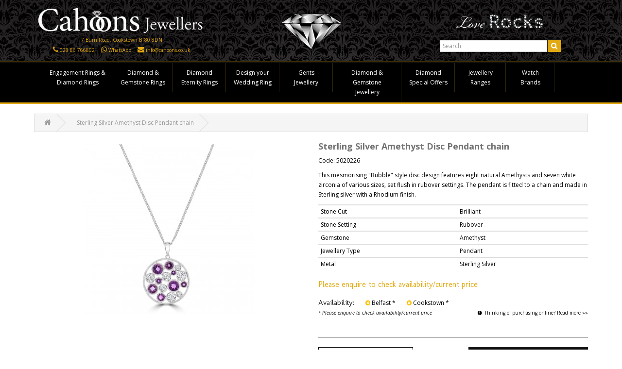

--- FILE ---
content_type: text/html; charset=utf-8
request_url: https://www.cahoons.co.uk/index.php?route=product/product&product_id=2308
body_size: 14836
content:

<!DOCTYPE html>
<html dir="ltr" lang="en">
<head>
<meta charset="UTF-8" />
<meta name="viewport" content="width=device-width, initial-scale=1">
<title>Sterling Silver Amethyst Disc Pendant chain</title>
<meta name="description" content="Sterling Silver Amethyst Disc Pendant chain" />
<meta name="keywords" content= "Sterling Silver Amethyst Disc Pendant chain" />
<meta http-equiv="X-UA-Compatible" content="IE=edge">
<meta name="google-site-verification" content="SNSolGNYtBgkyvzPYdPpFV0wBp_mpR8aaXLslARMJzQ" />
<base href="https://www.cahoons.co.uk/" />
<!-- Prefetch -->
<link rel="preconnect" href="https://connect.facebook.net" crossorigin />
<link rel="preconnect" href="https://maps.googleapis.com" crossorigin />
<link rel="preconnect" href="https://fonts.googleapis.com" crossorigin />
<link rel="preconnect" href="https://ssl.google-analytics.com" crossorigin />
<link rel="preload" href="/catalog/view/javascript/font-awesome/css/font-awesome.min.css" as="style">

<link href="https://www.cahoons.co.uk/image/catalog/cart.png" rel="icon" />
<link href="https://www.cahoons.co.uk/index.php?route=product/product&amp;product_id=2308" rel="canonical" />
<script src="/catalog/view/javascript/jquery/jquery-2.1.1.min.js" type="text/javascript"></script>
<!--<script src="/catalog/view/javascript/jquery/jscookie/js.cookie.js" type="text/javascript"></script>-->
<script src="/catalog/view/javascript/jquery/validate/jquery.validate.pack.js" type="text/javascript"></script>
<script src="/catalog/view/javascript/bootstrap/js/bootstrap.min.js" type="text/javascript"></script>
<link href="/catalog/view/javascript/bootstrap/css/bootstrap.min.css" rel="stylesheet" media="screen" />

<link href="/catalog/view/javascript/font-awesome/css/font-awesome.min.css" rel="stylesheet" type="text/css" />

<link href="//fonts.googleapis.com/css?family=Open+Sans:400,400i,300,700&display=swap" rel="stylesheet" type="text/css" />
<link href='//fonts.googleapis.com/css?family=Molengo&display=swap' rel='stylesheet' type='text/css'>
<link href="/catalog/view/theme/cahoons/stylesheet/stylesheet.css" rel="stylesheet">
<link href="/catalog/view/javascript/bootstrap/css/dark.css" rel="stylesheet" media="screen" />


<link href="catalog/view/javascript/jquery/magnific/magnific-popup.css" type="text/css" rel="stylesheet" media="screen" />
<link href="catalog/view/javascript/jquery/datetimepicker/bootstrap-datetimepicker.min.css" type="text/css" rel="stylesheet" media="screen" />
<link href="catalog/view/javascript/jquery/ui/jquery-ui.css" type="text/css" rel="stylesheet" media="screen" />
<script src="/catalog/view/javascript/common.js" type="text/javascript"></script>
<script src="catalog/view/javascript/jquery/magnific/jquery.magnific-popup.min.js" type="text/javascript"></script>
<script src="catalog/view/javascript/jquery/datetimepicker/moment.js" type="text/javascript"></script>
<script src="catalog/view/javascript/jquery/datetimepicker/bootstrap-datetimepicker.min.js" type="text/javascript"></script>
<script src="catalog/view/javascript/search_suggestion.js" type="text/javascript"></script>
<script src="catalog/view/javascript/jquery/ui/jquery-ui.js" type="text/javascript"></script>

<!-- Icons -->
<link rel="apple-touch-icon" sizes="180x180" href="https://www.cahoons.co.uk/catalog/view/theme/cahoons/icons/apple-touch-icon.png">
<link rel="icon" type="image/png" sizes="32x32" href="https://www.cahoons.co.uk/catalog/view/theme/cahoons/icons/favicon-32x32.png">
<link rel="icon" type="image/png" sizes="16x16" href="https://www.cahoons.co.uk/catalog/view/theme/cahoons/icons/favicon-16x16.png">
<link rel="manifest" href="https://www.cahoons.co.uk/catalog/view/theme/cahoons/icons/site.webmanifest" crossorigin="use-credentials">
<link rel="mask-icon" href="https://www.cahoons.co.uk/catalog/view/theme/cahoons/icons/safari-pinned-tab.svg" color="#5bbad5">
<link rel="shortcut icon" href="https://www.cahoons.co.uk/catalog/view/theme/cahoons/icons/favicon.ico">
<meta name="msapplication-TileColor" content="#da532c">
<meta name="msapplication-config" content="https://www.cahoons.co.uk/catalog/view/theme/cahoons/icons/browserconfig.xml">
<meta name="theme-color" content="#ffffff">


<!-- Google tag (gtag.js) -->
<script async src="https://www.googletagmanager.com/gtag/js?id=G-26G825X57J"></script>
<script>
  window.dataLayer = window.dataLayer || [];
  function gtag(){dataLayer.push(arguments);}
  gtag('js', new Date());

  gtag('config', 'G-26G825X57J');
</script>
<!-- Google Tag Manager -->
<script>(function(w,d,s,l,i){w[l]=w[l]||[];w[l].push({'gtm.start':
new Date().getTime(),event:'gtm.js'});var f=d.getElementsByTagName(s)[0],
j=d.createElement(s),dl=l!='dataLayer'?'&l='+l:'';j.async=true;j.src=
'https://www.googletagmanager.com/gtm.js?id='+i+dl;f.parentNode.insertBefore(j,f);
})(window,document,'script','dataLayer','GTM-KHKDW3VK');</script>
<!-- End Google Tag Manager -->

<script async defer src="https://maps.googleapis.com/maps/api/js?key=AIzaSyCLiuRxE9Bk261bX_KACiIqgpKm7_z4uO4&loading=async" type="text/javascript"></script>
<style> #snowflakeContainer { position: absolute; pointer-events: none; z-index: 1000; }</style>

        <script type="text/javascript">
          // we are using this flag to determine if the pixel
          // is successfully added to the header
          window.isFacebookPixelInHeaderAdded = 1;
          window.isFacebookPixelAdded=1;
        </script>

        <script type="text/javascript">
          function facebook_loadScript(url, callback) {
            var script = document.createElement("script");
            script.type = "text/javascript";
            if(script.readyState) {  // only required for IE <9
              script.onreadystatechange = function() {
                if (script.readyState === "loaded" || script.readyState === "complete") {
                  script.onreadystatechange = null;
                  if (callback) {
                    callback();
                  }
                }
              };
            } else {  //Others
              if (callback) {
                script.onload = callback;
              }
            }

            script.src = url;
            document.getElementsByTagName("head")[0].appendChild(script);
          }
        </script>

        <script type="text/javascript">
          (function() {
            var enableCookieBar = 'false';
            if (enableCookieBar === 'true') {
              facebook_loadScript("catalog/view/javascript/facebook/cookieconsent.min.js");

              // loading the css file
              var css = document.createElement("link");
              css.setAttribute("rel", "stylesheet");
              css.setAttribute("type", "text/css");
              css.setAttribute(
                "href",
                "catalog/view/theme/css/facebook/cookieconsent.min.css");
              document.getElementsByTagName("head")[0].appendChild(css);

              window.addEventListener("load", function(){
                function setConsent() {
                  fbq(
                    'consent',
                    this.hasConsented() ? 'grant' : 'revoke'
                  );
                }
                window.cookieconsent.initialise({
                  palette: {
                    popup: {
                      background: '#237afc'
                    },
                    button: {
                      background: '#fff',
                      text: '#237afc'
                    }
                  },
                  cookie: {
                    name: fbq.consentCookieName
                  },
                  type: 'opt-out',
                  showLink: false,
                  content: {
                    allow: "Agree",
                    deny: "Opt Out",
                    header: "Our Site Uses Cookies",
                    message: "By clicking Agree, you agree to our <a class=\"cc-link\" href=\"https:\/\/www.facebook.com\/legal\/terms\/update\" target=\"_blank\">terms of service<\/a>, <a class=\"cc-link\" href=\"https:\/\/www.facebook.com\/policies\/\" target=\"_blank\">privacy policy<\/a> and <a class=\"cc-link\" href=\"https:\/\/www.facebook.com\/policies\/cookies\/\" target=\"_blank\">cookies policy<\/a>."                  },
                  layout: 'basic-header',
                  location: true,
                  revokable: true,
                  onInitialise: setConsent,
                  onStatusChange: setConsent,
                  onRevokeChoice: setConsent
                }, function (popup) {
                  // If this isn't open, we know that we can use cookies.
                  if (!popup.getStatus() && !popup.options.enabled) {
                    popup.setStatus(cookieconsent.status.dismiss);
                  }
                });
              });
            }
          })();
        </script>

        <script type="text/javascript">
          (function() {
            !function(f,b,e,v,n,t,s){if(f.fbq)return;n=f.fbq=function(){n.callMethod?
            n.callMethod.apply(n,arguments):n.queue.push(arguments)};if(!f._fbq)f._fbq=n;
            n.push=n;n.loaded=!0;n.version='2.0';n.queue=[];t=b.createElement(e);t.async=!0;
            t.src=v;s=b.getElementsByTagName(e)[0];s.parentNode.insertBefore(t,s)}(window,
            document,'script','https://connect.facebook.net/en_US/fbevents.js');

            var enableCookieBar = 'false';
            if (enableCookieBar === 'true') {
              fbq.consentCookieName = 'fb_cookieconsent_status';

              (function() {
                function getCookie(t){var i=("; "+document.cookie).split("; "+t+"=");if(2==i.length)return i.pop().split(";").shift()}
                var consentValue = getCookie(fbq.consentCookieName);
                fbq('consent', consentValue === 'dismiss' ? 'grant' : 'revoke');
              })();
            }

            // system auto generated facebook_pixel.js, DO NOT MODIFY
pixel_script_filename = 'catalog/view/javascript/facebook/facebook_pixel_3_0_0.js';
// system auto generated facebook_pixel.js, DO NOT MODIFY
              facebook_loadScript(
                pixel_script_filename,
                function() {
                  var params = {
    "agent": "exopencart-2.0.3.1-3.0.0"
};
                  _facebookAdsExtension.facebookPixel.init(
                    '312949929561462',
                    {},
                    params);
                                      _facebookAdsExtension.facebookPixel.firePixel(
                      JSON.parse('{\"event_name\":\"ViewContent\",\"content_type\":\"product\",\"content_ids\":[\"2308\"],\"value\":\"120.00\",\"currency\":\"GBP\",\"content_name\":\"Sterling Silver Amethyst Disc Pendant chain\",\"num_items\":1}'));
                                  });
                      })();
        </script>
      
</head>
<body class="product-product-2308">

<!-- Google Tag Manager (noscript) -->
<noscript><iframe src="https://www.googletagmanager.com/ns.html?id=GTM-KHKDW3VK"
height="0" width="0" style="display:none;visibility:hidden"></iframe></noscript>
<!-- End Google Tag Manager (noscript) -->



<canvas id="snowflakeContainer"></canvas>

<!--<div class="global-msg" style="background: #ed5049;color: black;text-align: center;padding: 2px 0;border-bottom: 1px solid #000;">
	<a href="https://www.ellisonsjewellers.co.uk/blog/2020/06/08/reopening-announcement-covid19-response/" style="color: #fff; font-weight: bold">
			Reopening Announcement - Covid19 Response
	</a> 
</div>-->

<!--<div class="global-msg" style="background: #ed5049;color: black;text-align: center;padding: 2px 0;border-bottom: 1px solid #000;">
		
</div>-->

<!--<div class="global-msg" style="background: #ed5049;color: black;text-align: center;padding: 2px 0;border-bottom: 1px solid #000;">
	<a href="https://www.cahoons.co.uk/christmas-at-cahoons" style="color: #fff; font-weight: bold">Festive Gift Ideas? We endeavour to provide excellent service and make Christmas extra special for you or your loved one. Click here for inspiration....</a>
</div>-->

	
	
<nav id="top" style="display:none">
  <div class="container">
            <div id="top-links" class="nav pull-right">
      <ul class="list-inline gold">
        <li><a href="tel:02890325320"><i class="fa fa-phone"></i></a><a href="tel:02890325320"> <span class="">028 9032 5320</span></a></li>
        <li><a href="mailto:info@ellisonsjewellers.co.uk"><i class="fa fa-envelope"></i></a> <span class=""><a href="mailto:info@ellisonsjewellers.co.uk">info@ellisonsjewellers.co.uk</a></span></li>
      </ul>     
    </div>
  </div>
</nav>
<header>
  <div class="container">
    <div class="row">
     <div class="col-md-4 col-sm-12 col-xs-12">
      	<div class="top-left">
      		<div id="logo"> 
	        	<a href="https://www.cahoons.co.uk/index.php?route=common/home" title="Homepage">
	        		<picture>
					 <source type="image/webp" srcset="images/Cahoons.webp">
					 <source type="image/png" srcset="images/Cahoons.png">
					 <img src="images/Cahoons.png" title="Cahoons Wholesale Jewellers Cookstown" alt="Cahoons Wholesale Jewellers Cookstown | Logo" />
		    		</picture>      
	            </a>
				<p class="location gold">7 Burn Road, Cookstown BT80 8DN</p>
				<ul class="list-inline gold">
			        <li><a href="tel:028 86 766802"><i class="fa fa-phone gold"></i></a><span class="top_link_txt"><a href="tel:02886766802">028 86 766802</a></span></li>
			        <li><a href="https://wa.me/447736930279"><i class="fa fa-whatsapp gold"></i></a><span class="top_link_txt"><a href="https://wa.me/447736930279">WhatsApp</a></span></li>
			        <li><a href="mailto:info@cahoons.co.uk"><i class="fa fa-envelope gold"></i></a><span class="top_link_txt"><a href="mailto:info@cahoons.co.uk">info@cahoons.co.uk</a></span></li>
			    </ul>
		    </div> 
        </div>
     </div> 
      <div class="col-md-4 hidden-sm hidden-xs">      	<!--<div class="top-center">
      		<a href="https://www.cahoons.co.uk/index.php?route=common/home" title="Homepage" >
      			<picture>
				  <source type="image/webp" srcset="catalog/view/theme/cahoons/image/tree.webp">
				  <source type="image/png" srcset="catalog/view/theme/cahoons/image/tree.png">
				  <img src="catalog/view/theme/cahoons/image/tree.png" title="Diamond Jewellery Cookstown" alt="Diamond Jewellery Cookstown" />
				</picture>     			
      		</a>
      	</div>-->
      	<div class="top-center" style="margin-top: 15px">
      		<a href="https://www.cahoons.co.uk/index.php?route=common/home" title="Homepage" >
      			<picture>
				  <source type="image/webp" srcset="catalog/view/theme/cahoons/image/diamond.webp">
				  <source type="image/png" srcset="catalog/view/theme/cahoons/image/diamond.png">
				  <img src="catalog/view/theme/cahoons/image/diamond.png" title="Diamond Jewellery Cookstown" alt="Diamond Jewellery Cookstown" />
				</picture>     			
      		</a>
      	</div>
      </div>
      <div class="col-md-4">
      	<div class="top-right">
	      	<a class="hidden-sm hidden-xs" href="https://www.cahoons.co.uk/index.php?route=common/home" title="Homepage">
		    	<picture>
					 <source type="image/webp" srcset="images/LoveRocks.webp">
					 <source type="image/png" srcset="images/LoveRocks.png">
					 <img class="loverocks" src="images/LoveRocks.png" title="Diamond Jewellery | Love Rocks" alt="Diamond Jewellery | Love Rocks" />
		    	</picture>     
		    </a>  	 
			<!--<a class="xmas-opening" href="image/CahoonsDecember.jpg" style="background: #a70100;color: white;padding: 2px 4px;">Christmas Opening Hours</a>-->
	     <div class="search_wrap"><div id="search" class="input-group">
  <input type="text" name="search" value="" placeholder="Search" class="form-control input-lg" />
  <span class="input-group-btn">
    <button type="button" class="btn btn-default btn-lg search-btn"><i class="fa fa-search"></i></button>
  </span>
</div></div>
	    </div>
      </div>
    </div>
  </div>

        <script type="text/javascript">
          // we are using this flag to determine if the customer chat
          // is successfully added to the header
          window.isFacebookCustomerChatInHeaderAdded = 1;
          window.isFacebookCustomerChatAdded=1;
        </script>

              
</header>
<div class="container-full" style="background: #000 none repeat scroll 0 0; border-top: 2px solid #111; border-bottom: 3px solid #E2A913; margin: 0 0 20px 0;">
<div class="container" style="background: #000 none repeat scroll 0 0;">
  <nav id="menu" class="navbar">
    <div class="navbar-header"><span id="category" class="visible-xs"></span>
      <button type="button" class="btn btn-navbar navbar-toggle" data-toggle="collapse" data-target=".navbar-ex1-collapse"><i class="fa fa-bars"></i></button>
    </div>
    <div class="collapse navbar-collapse navbar-ex1-collapse">
      <ul class="nav navbar-nav">
                        <li><a href="https://www.cahoons.co.uk/diamond-rings">Engagement Rings &amp; Diamond Rings</a></li>
                                <li><a href="https://www.cahoons.co.uk/coloured-rings">Diamond &amp; Gemstone Rings</a></li>
                                <li><a href="https://www.cahoons.co.uk/wedding-eternity-rings">Diamond Eternity Rings</a></li>
                                <li><a href="https://www.cahoons.co.uk/wedding-rings">Design your Wedding Ring</a></li>
                                <li><a href="https://www.cahoons.co.uk/gents-jewellery">Gents Jewellery</a></li>
                                <li><a href="https://www.cahoons.co.uk/diamond-jewellery">Diamond &amp; Gemstone Jewellery</a></li>
                                <li><a href="https://www.cahoons.co.uk/diamond-offers">Diamond Special Offers</a></li>
                                <li><a href="https://www.cahoons.co.uk/jewellery-ranges">Jewellery Ranges</a></li>
                 
        <li><a href="/watches" title="Watch Brands">Watch Brands</a></li>
      </ul>
    </div>
  </nav>
</div>
</div>
<div class="container">
  <ul class="breadcrumb">
  	
  	  	  	
        <li><a href="https://www.cahoons.co.uk/index.php?route=common/home"><i class="fa fa-home"></i></a></li>
        <li><a href="https://www.cahoons.co.uk/index.php?route=product/product&amp;product_id=2308">Sterling Silver Amethyst Disc Pendant chain</a></li>
        
        
  </ul>
  <div class="row">                <div id="content" class="col-sm-12 product-page"><style type="text/css">

.ui-autocomplete .ui-menu-item, 
.ui-autocomplete .ui-menu-item div,
.ui-autocomplete .ui-menu-item span {
  margin: 0;	
  padding: 0 3px;
  border: 0;
  text-align:left;
  overflow: hidden;
}
.ui-autocomplete .ui-menu-item span {
  margin-right: 5px;	
}
.ui-autocomplete .ui-menu-item .label {
  font-weight: bold;	
  color: black;
}
.ui-autocomplete  .image img {
  border: 1px solid #E7E7E7;
}
.ui-autocomplete  .price-old {
  margin-right: 2px;
  color: #F00;
  text-decoration: line-through;
}
.ui-autocomplete  .price-new {
  font-weight: bold;
}
.ui-autocomplete {
  z-index: 99 !important;
}.ui-autocomplete .name {
color: #38B0E3;
font-weight: bold;
text-decoration: none;
height: 20px;
} 
</style>      <div class="row">
                                <div class="col-sm-6">
                    <ul class="thumbnails">
                        <li><a class="thumbnail" href="https://www.cahoons.co.uk/image/cache/catalog/products/bsmart-imgs/50-20-226-650x650.jpg" title="Sterling Silver Amethyst Disc Pendant chain"><img src="https://www.cahoons.co.uk/image/cache/catalog/products/bsmart-imgs/50-20-226-350x350.jpg" title="Sterling Silver Amethyst Disc Pendant chain" alt="Sterling Silver Amethyst Disc Pendant chain" /></a></li>

<!--<li>
<div data-source="picupmedia_gemlightbox" data-env="production" data-type="video360" data-image-type="video360-circle-1" data-button-size="74" data-modal-width="" data-modal-height="" data-href="https://media.ellisonsjewellers.co.uk/c/?lang=en"></div>
<script src="https://static.cloud.picupmedia.com/static/embed-btn-script.js" async defer></script>
</li>-->


	                


          </ul>
          
        </div>
                                <div class="col-sm-6">
          <div class="btn-group" style="display: none">
            <button type="button" data-toggle="tooltip" class="btn btn-default" title="Add to Wish List" onclick="wishlist.add('2308');"><i class="fa fa-heart"></i></button>
            <button type="button" data-toggle="tooltip" class="btn btn-default" title="Compare this Product" onclick="compare.add('2308');"><i class="fa fa-exchange"></i></button>
          </div>
          <h1>Sterling Silver Amethyst Disc Pendant chain</h1>
          <ul class="list-unstyled" style="margin: 10px 0">
            <!----> 
            <li>Code: 5020226</li>
            <!--            <li>Availability: In Stock</li>-->
          </ul>
          
          <p style="margin: 10px 0">This mesmorising "Bubble" style disc design features eight natural Amethysts and seven white zirconia of various sizes, set flush in rubover settings. The pendant is fitted to a chain and made in Sterling silver with a Rhodium finish.</p>
          
                      <div class="tab-pane" id="tab-specification">
              <table class="table table-bordered table-attributes">
                                <tbody>
                                    	                  	                  	   	
                                  </tbody>
                                <tbody>
                                    	                  	                  	   	
                                  </tbody>
                                <tbody>
                                    	                  	                  	   	
                                  </tbody>
                                <tbody>
                                    	                  	                  	   	
                                  </tbody>
                                <tbody>
                                    	                  	                  	   	
                                  </tbody>
                                <tbody>
                                    	                  	                  	   	
                                  </tbody>
                                <tbody>
                                    	                  	                  	   	
                                  </tbody>
                                <tbody>
                                    	                  	                  																<tr>
									<td>Stone Cut</td>
									<td>Brilliant</td>
								</tr>
							   	
                                  </tbody>
                                <tbody>
                                    	                  	                  																<tr>
									<td>Stone Setting</td>
									<td>Rubover</td>
								</tr>
							   	
                                  </tbody>
                                <tbody>
                                    	                  	                  																<tr>
									<td>Gemstone</td>
									<td>Amethyst</td>
								</tr>
							   	
                                  </tbody>
                                <tbody>
                                    	                  	                  																<tr>
									<td>Jewellery Type</td>
									<td>Pendant</td>
								</tr>
							   	
                                  </tbody>
                                <tbody>
                                    	                  	                  																<tr>
									<td>Metal</td>
									<td>Sterling Silver</td>
								</tr>
							   	
                                  </tbody>
                              </table>
            </div>
            	
          
                                                                                                 
                                                                                       
                                                                                       
                                                                                       
                                                                                       
                                                                                       
                                                                                       
                                                                                       
                                                                                       
                                                                                       
                                                                                       
                                                                                       
                   
          
          <div class="price_info">
          <!--SHOW PRICE FOR PRODUCTS IN SPECIAL OFFER CATEGORIES-->  
           
          				
          				          				          				          	   			 	
			          				          					          							          							          							          					<!--Belfast | 0<br/>-->
				          									          							
				          									          						 		       				
				          						          						          					          							          							          							          					<!--BELFAST APPRO | 0<br/>-->
				          									          							
				          									          						 		       				
				          						          						          					          							          							          							          					<!--Cookstown | 0<br/>-->
				          									          									          									          							 		       				
				          						          						          					          							          							          							          					<!--COOKSTOWN APPRO | 0<br/>-->
				          									          									          									          							 		       				
				          						          						          					          							          							          						          						          					          							          							          						          						          					          							          							          						          						          					          							          							          						          						          					          							          							          						          						          					          							          							          						          						          					          							          							          						          						          					          							          							          						          						          					          				          	
			                      				                
		                		                <h2 class="price_title special_range">
		                			                		<span>Please enquire to check availability/current price</span>
		                				            </h2>
		                
		                					   			   
					    		                <!--<h2 class="price_title special_range">Price Guide: <span>Less than £1,000 </span>
		               		<a type="button" data-container=".price_info" data-toggle="popover" data-placement="bottom" data-html="true" data-trigger="hover" data-content="<p>Price Guide is approximate and relates to the sales price for the product as listed. </p><p>Please enquire for an accurate price quote for this product.</p><p>We can also modify carat weights/quality to suit alternative budgets in this style/design – please let us know your own personal specifications and we will be happy to help as best we can!</p>">  <i class='glyphicon glyphicon-info-sign'></i></a>                                                                                       
		                </h2>-->
               
          </div>
          
		  <div class="price_info">
          	<h2 class="price_title special_range" style="display: inline-block; margin-right: 20px; font-size: 15px;">
          		Availability:
          	</h2>
          	
          	 	
          	          		          				          				          				          					<!--Belfast | 0<br/>-->
	          						          							
	          						          						 		       				
	          			          			          		          				          				          				          					<!--BELFAST APPRO | 0<br/>-->
	          						          							
	          						          						 		       				
	          			          			          		          				          				          				          					<!--Cookstown | 0<br/>-->
	          						          						          						          							 		       				
	          			          			          		          				          				          				          					<!--COOKSTOWN APPRO | 0<br/>-->
	          						          						          						          							 		       				
	          			          			          		          				          				          			          			          		          				          				          			          			          		          				          				          			          			          		          				          				          			          			          		          				          				          			          			          		          				          				          			          			          		          				          				          			          			          		          				          				          			          			          		          	          	
          	          		<span style="margin: 0 20px 0 0"><i class="fa fa-times-circle" style="color: #ffbf00; font-size: 12px"></i> Belfast *</span>
          	          	
          	          		<span style="margin: 0 20px 0 0"><i class="fa fa-times-circle" style="color: #ffbf00; font-size: 12px"></i> Cookstown *</span>
          	          	
          	
          	          		          	          	
          	          			
						
          	<br/>
          	<span style="font-size: 10px; font-style: italic;">* Please enquire to check availability/current price</span>

          	<span class="purchase_online" style="font-size: 10px; float: right;">
			<a style="color:black" href="#purchase-online" title="Purchase online" rel="nofollow" data-toggle="modal" data-target=".bs-promo-modal-lg"><i class="fa fa-exclamation-circle" style="font-size: 10px; margin-right: 5px;"></i>Thinking of purchasing online? Read more &raquo;&raquo;</a></span>
	 </div> 
          
         <div id="bs-promo-modal-lg" class="modal fade bs-promo-modal-lg" tabindex="-1" role="dialog" aria-labelledby="myLargeModalLabel">
		<div class="modal-dialog modal-lg">
			<div class="modal-content" style="border: 5px solid #e2a913; color: #000; text-align: left"> 
				<div class="modal-header">
					<button style="color: #000; opacity: 1; text-shadow: none;" type="button" class="close" data-dismiss="modal" aria-label="Close"><span aria-hidden="true">&times;</span></button>
					<h4 class="modal-title" itemprop="name" style="color: #000">Thinking of Purchasing online?</h4>
				</div>
				<div class="modal-body">
					<p>Did you know that we can facilitate a mail order on stock items? (UK bill payers address only).</p>
					<p>Please contact us below, mentioning our stock code(s), or letting us know if you are trying to source anything in particular. We appreciate your interest and will do our best to help.</p>
					<ul style="list-style-type: none;">
						<li>
							<a style="color: #000" href="tel:02886766802"><i class="fa fa-phone"></i></a>&nbsp;<span class="top_link_txt"><a style="color: #000" href="tel:02886766802">028 86 766802</a></span>
						</li>
						<li>
							<a style="color: #000" href="https://wa.me/447736930279"><i class="fa fa-whatsapp"></i></a>&nbsp;<span class="top_link_txt"><a style="color: #000" href="https://wa.me/447736930279">WhatsApp</a></span>
						</li>
						<li>
							<a style="color: #000" href="mailto:info@cahoons.co.uk"><i class="fa fa-envelope"></i></a>&nbsp;<span class="top_link_txt"><a style="color: #000" href="mailto:info@cahoons.co.uk">info@cahoons.co.uk</a></span>
						</li>
					</ul>
					<h5>Payment</h5>
						<ul>
						<li>Card payments can be made by phone (during opening hours) or we can email a link <a target="_blank" rel="nofollow" href="https://stripe.com/gb">(Stripe)</a> that will accept secure payments at your convenience.</li>
						<li>If you would prefer to pay be online bank transfer, we will be happy to send our account details and update upon receipt of funds.</li>
						</ul>


					<h5>Delivery</h5>
						<ul>
						<li>We aim to dispatch stock items within 1-2 working days of purchase and will keep you updated on progress.</li>
						<li>Goods will be insured and sent by Royal Mail Special Delivery Next Day for a standard charge of &pound;7.50 &ndash; we can provide tracking ref. upon request.</li>
						<li>All goods will be boxed and packaged to the same standard as our customers experience in store.</li>
						<li>We will be on hand to help with any concerns or enquiries.</li>
						</ul>

					<h5>Returns</h5>
						<ul>
						<li>We understand that it is difficult for many of our online customers to recognise the quality of what we do, based on an image online.</li>
						<li>For peace of mind, online purchases (only) can be exchanged or refunded if unwanted goods have not been worn and are returned within 7 days of purchase.</li>
						<li>Return deliveries will be at the expense and responsibility of the customer.</li>
						<li>We expect you will be impressed with the quality of our products and aim to please.</li>

						</ul>
					<p>Please let us know if you have any concerns or queries.</p>


				</div>
			</div>
		</div>
	</div>	
          
          
          <div id="product">
                                    <div class="form-group product-cta">
            	<div class="row">
            		<div class="col-md-6 col-sm-12 text-left">
						<a itemprop="url" onclick="goBack()" class="btn btn-default" role="button">Return to Product List</a>
            		</div>
            		<div class="col-md-6 col-sm-12 text-right">
            			<button type="button" data-toggle="modal" data-target=".bs-enquire-modal-lg" class="btn btn-primary" role="button">
            				<!--Enquire or View this Item-->
            				Enquire or Purchase this item
            			</button>
            		</div>		  	
            	</div>
            </div>
            
            <!-- Quick View Modal -->
			  <div class="modal fade bs-enquire-modal-lg" tabindex="-1" role="dialog" aria-labelledby="myLargeModalLabel">
			  	<form id="contactform" name="contactform" enctype="multipart/form-data" method="post" action="">
			  		<div class="modal-dialog modal-lg">
				  	<div class="modal-content">  
				       <div class="modal-header">
					       <button type="button" class="close" data-dismiss="modal" aria-label="Close"><span aria-hidden="true">&times;</span></button>
					       <h4 class="modal-title" itemprop="name"></h4>
				       </div>
				       <div class="modal-body">
					   		<div class="container-fluid container-quicklook quicklook">
	                    		<div class="row">
	                        		<div class="col-md-6">
	                        			
	                        												            									            	<img itemprop="image" src="https://www.cahoons.co.uk/image/cache/catalog/products/bsmart-imgs/50-20-226-350x350.jpg" alt="Sterling Silver Amethyst Disc Pendant chain" title="Sterling Silver Amethyst Disc Pendant chain" class="thumb img-responsive" />
									            									    	                        			
										
									</div>
									<div class="col-md-6">
										<div class="quicklook product-details">
											<div class="content-form">
												<h4 class="product-title" itemprop="name">Sterling Silver Amethyst Disc Pendant chain</h4>
												
												<input type="hidden" value="5020226" id="code" name="code">
												
												<label for="name" class="control-label ui-input-text">Name *</label>
												<div class="controls">
													<input type="text" placeholder="Your name" class="form-control required" id="cName" name="cName">
												</div>
												<div class="control-group">
													<label class="control-label" for="input01">Email *</label>
													<div class="controls">
														<input type="text" placeholder="Your email" class="form-control required email" id="cEmail" name="cEmail">
													</div>
												</div>
												<div class="control-group">
													<label class="control-label" for="input04">Tel</label>
													<div class="controls">
														<input type="text" placeholder="(To confirm appointments)" class="form-control" id="cTel" name="cTel">
													</div>
												</div>
												<div class="control-group"> 
													<label class="control-label" for="input02">Please let us know how we can be of help * <!--<span> (please feel free to give an idea of budget)</span>--></label>
													<div class="controls">
														<textarea rows="4" placeholder="If you would like to make an appointment to view, please state your requested appointment time and we will get back to you to confirm. If you would like to purchase this item, we can send a link to facilitate secure payment upon request." class="form-control required" id="cMessage" name="cMessage"></textarea>
													</div>
												</div>
												<div class="control-group">
													<label class="control-label" for="input03">Preferred location</label>
													<div class="controls">
														<input type="checkbox" name="store" value="Ellisons" id="ellisons"><label class="control-label cb-label" for="ellisons">&nbsp;&nbsp;Ellisons - Belfast</label><br/>
														<input type="checkbox" name="store" value="Cahoons" id="cahoons"><label class="control-label cb-label" for="cahoons">&nbsp;&nbsp;Cahoons - Cookstown</label>

														<input type="hidden" class="form-control" id="Stock_Ell" name="Stock_Ell" value="">
														<input type="hidden" class="form-control" id="Stock_Cah" name="Stock_Cah" value="">

													</div>
												</div>
												<div class="control-group" style="border-top: 1px solid #ccc;"> 
													<div class="controls">
														<input type="checkbox" checked="checked" name="newsletter" id="newsletter"><label class="control-label cb-label" for="newsletter">&nbsp;&nbsp;Receive Latest News &amp; Offers?</label>
    													<span style="float: left; font-size: 10px; font-style: italic;">We never share your details with 3rd parties. For more info please see our <a target="_blank" href="https://www.cahoons.co.uk/privacy-cahoons-jewellers">Privacy Policy</a>.</span>
													</div>
												</div>
											</div>
											<!-- sent state --> 
											<div class="content-sent" style="display:none">
													<div class="control-group">
														<p id="response"/>
													</div>
											</div> 
											<!--/sent state -->
										</div>
									</div>
								</div>
						   </div>
					   </div>
					   <div class="modal-footer">
					        <button type="button" class="btn btn-primary" data-dismiss="modal">Close</button>
					        <button class="btn btn-primary submit" type="submit">Send</button> 
					   </div>
				    </div>
				  </div>
				  </form>
				</div>
            
            
            
            
                      </div>
                  </div>
      </div>
      <!--
            <h3>More from this collection</h3>
      <div class="row">
                                                <div class="col-lg-3 col-md-3 col-sm-6 col-xs-12">
          <div class="product-thumb transition">
            <div class="image"><a href="https://www.cahoons.co.uk/index.php?route=product/product&amp;product_id=4897"><img src="https://www.cahoons.co.uk/image/cache/catalog/products/bsmart-imgs/10-23-107-80x80.jpg" alt="18ct Gold Platinum Ruby and Diamond Oval Cluster ring" title="18ct Gold Platinum Ruby and Diamond Oval Cluster ring" class="img-responsive" /></a></div>
            <div class="caption">
              <h4><a href="https://www.cahoons.co.uk/index.php?route=product/product&amp;product_id=4897">18ct Gold Platinum Ruby and Diamond Oval Cluster ring</a></h4>
              <p>A deep red Ruby radiates undeniable fine quality from centre focus. The oval profile is talon clawed..</p>
                                          <p class="price">
                                <span class="price-new">£5,750.00</span> <span class="price-old">£8,095.00</span>
                                              </p>
                          </div>
            <div class="button-group">
              <button type="button" onclick="cart.add('4897', '1');"><span class="hidden-xs hidden-sm hidden-md">Add to Cart</span> <i class="fa fa-shopping-cart"></i></button>
              <button type="button" data-toggle="tooltip" title="Add to Wish List" onclick="wishlist.add('4897');"><i class="fa fa-heart"></i></button>
              <button type="button" data-toggle="tooltip" title="Compare this Product" onclick="compare.add('4897');"><i class="fa fa-exchange"></i></button>
            </div>
          </div>
        </div>
                <div class="clearfix visible-md"></div>
                              </div>
        
      -->
      
      <!--
            <p>Tags:                        <a href="https://www.cahoons.co.uk/index.php?route=product/search&amp;tag=Sterling Silver Amethyst Disc Pendant chain">Sterling Silver Amethyst Disc Pendant chain</a>
                      </p>
            -->
      
      </div>
    </div>
</div>
<script type="text/javascript">
function goBack() {
        window.history.back();
    }
</script>
<script type="text/javascript"><!--
$('select[name=\'recurring_id\'], input[name="quantity"]').change(function(){
	$.ajax({
		url: 'index.php?route=product/product/getRecurringDescription',
		type: 'post',
		data: $('input[name=\'product_id\'], input[name=\'quantity\'], select[name=\'recurring_id\']'),
		dataType: 'json',
		beforeSend: function() {
			$('#recurring-description').html('');
		},
		success: function(json) {
			$('.alert, .text-danger').remove();

			if (json['success']) {
				$('#recurring-description').html(json['success']);
			}
		}
	});
});
//--></script>
<script type="text/javascript"><!--
$('#button-cart').on('click', function() {
	$.ajax({
		url: 'index.php?route=checkout/cart/add',
		type: 'post',
		data: $('#product input[type=\'text\'], #product input[type=\'hidden\'], #product input[type=\'radio\']:checked, #product input[type=\'checkbox\']:checked, #product select, #product textarea'),
		dataType: 'json',
		beforeSend: function() {
			$('#button-cart').button('loading');
		},
		complete: function() {
			$('#button-cart').button('reset');
		},
		success: function(json) {
			$('.alert, .text-danger').remove();
			$('.form-group').removeClass('has-error');

			if (json['error']) {
				if (json['error']['option']) {
					for (i in json['error']['option']) {
						var element = $('#input-option' + i.replace('_', '-'));

						if (element.parent().hasClass('input-group')) {
							element.parent().after('<div class="text-danger">' + json['error']['option'][i] + '</div>');
						} else {
							element.after('<div class="text-danger">' + json['error']['option'][i] + '</div>');
						}
					}
				}

				if (json['error']['recurring']) {
					$('select[name=\'recurring_id\']').after('<div class="text-danger">' + json['error']['recurring'] + '</div>');
				}

				// Highlight any found errors
				$('.text-danger').parent().addClass('has-error');
			}

			if (json['success']) {
				$('.breadcrumb').after('<div class="alert alert-success">' + json['success'] + '<button type="button" class="close" data-dismiss="alert">&times;</button></div>');

				$('#cart > button').html('<i class="fa fa-shopping-cart"></i> ' + json['total']);

				$('html, body').animate({ scrollTop: 0 }, 'slow');

				$('#cart > ul').load('index.php?route=common/cart/info ul li');
			}
		}
	});
});
//--></script>
<script type="text/javascript"><!--
$('.date').datetimepicker({
	pickTime: false
});

$('.datetime').datetimepicker({
	pickDate: true,
	pickTime: true
});

$('.time').datetimepicker({
	pickDate: false
});

$('button[id^=\'button-upload\']').on('click', function() {
	var node = this;

	$('#form-upload').remove();

	$('body').prepend('<form enctype="multipart/form-data" id="form-upload" style="display: none;"><input type="file" name="file" /></form>');

	$('#form-upload input[name=\'file\']').trigger('click');

	if (typeof timer != 'undefined') {
    	clearInterval(timer);
	}

	timer = setInterval(function() {
		if ($('#form-upload input[name=\'file\']').val() != '') {
			clearInterval(timer);

			$.ajax({
				url: 'index.php?route=tool/upload',
				type: 'post',
				dataType: 'json',
				data: new FormData($('#form-upload')[0]),
				cache: false,
				contentType: false,
				processData: false,
				beforeSend: function() {
					$(node).button('loading');
				},
				complete: function() {
					$(node).button('reset');
				},
				success: function(json) {
					$('.text-danger').remove();

					if (json['error']) {
						$(node).parent().find('input').after('<div class="text-danger">' + json['error'] + '</div>');
					}

					if (json['success']) {
						alert(json['success']);

						$(node).parent().find('input').attr('value', json['code']);
					}
				},
				error: function(xhr, ajaxOptions, thrownError) {
					alert(thrownError + "\r\n" + xhr.statusText + "\r\n" + xhr.responseText);
				}
			});
		}
	}, 500);
});
//--></script>
<script type="text/javascript"><!--
$('#review').delegate('.pagination a', 'click', function(e) {
  e.preventDefault();

    $('#review').fadeOut('slow');

    $('#review').load(this.href);

    $('#review').fadeIn('slow');
});

$('#review').load('index.php?route=product/product/review&product_id=2308');

$('#button-review').on('click', function() {
	$.ajax({
		url: 'index.php?route=product/product/write&product_id=2308',
		type: 'post',
		dataType: 'json',
		data: $("#form-review").serialize(),
		beforeSend: function() {
			$('#button-review').button('loading');
		},
		complete: function() {
			$('#button-review').button('reset');
		},
		success: function(json) {
			$('.alert-success, .alert-danger').remove();

			if (json['error']) {
				$('#review').after('<div class="alert alert-danger"><i class="fa fa-exclamation-circle"></i> ' + json['error'] + '</div>');
			}

			if (json['success']) {
				$('#review').after('<div class="alert alert-success"><i class="fa fa-check-circle"></i> ' + json['success'] + '</div>');

				$('input[name=\'name\']').val('');
				$('textarea[name=\'text\']').val('');
				$('input[name=\'rating\']:checked').prop('checked', false);
			}
		}
	});
});

$(document).ready(function() {
    $('.thumbnails').magnificPopup({
		type:'image',
		delegate: 'a',
		gallery: {
			enabled:true
		}
	});
	
	$("#contactform").validate({
									//hide automated error labels
									errorPlacement : function(error, element) {
									},
									//submit values for processing
									submitHandler : function(form) {
											//alert("passed validation");
											
											var name = $('input#cName').val();
											var email = $('input#cEmail').val();
											var tel = $('input#cTel').val();
											var message = $('textarea#cMessage').val();
											var code = $('input#code').val();
											//var image = $('input#thumb').val();
											var image =  $('.thumb').attr("src");

											var stock_ell = $('input#Stock_Ell').val();
											var stock_cah = $('input#Stock_Cah').val();

										
										    //var store = $('input#store').val();
										    
										    var selectedStores = [];
								            $.each($("input[name='store']:checked"), function(){            
								                selectedStores.push($(this).val());
								            });
								            var chosenStores = selectedStores.join("/");
										    
											var newsletter;
										    // = $('#newsletter').val();
										    
										    if ($('#newsletter').is(':checked'))
											{
											  newsletter = 'on';
											} else {
												newsletter = 'off';
											}
											
											$.ajax({
												type : 'post',
												url : './inc/process2.php',
												data : $("#contactform").serialize() + '&store=' + chosenStores + '&name=' + name + '&email=' + email + '&tel=' + tel + '&message=' + message + '&code=' + code + '&image=' + image + '&newsletter=' + newsletter + '&stock_ell=' + stock_ell + '&stock_cah=' + stock_cah,
								
												success : function(results) {
													$('.content-form').slideUp();
													$('.content-sent').slideDown();
													$('p#response').html(results);
													$('.submit').attr("disabled", "disabled");
																								
												}
											});
											
											//2nd call submits to mailchimp
											$.ajax({
												type : 'post',
												url : './inc/subscribe.php',
												data : $("#contactform").serialize() + '&name=' + name + '&email=' + email + '&newsletter=' + newsletter,
								
											})
											.done(function(response) {
												console.log("MC ok");												
											})
											.fail(function(data) {
												console.log("MC failed");	
												// Make sure that the formMessages div has the 'error' class.
												//$(formMessages).removeClass('success');
												//$(formMessages).addClass('error');
									
												// Set the message text.
												if (data.responseText !== '') {
													//$(formMessages).text(data.responseText);
												} else {
													//$(formMessages).text('Oops! An error occured and your message could not be sent.');
												}
											});
											
											
									}
								});
	
});
//--></script>

        <input type="hidden" id="fbProductID" value="2308" />
      
<footer>
	<div class="container">
		<div class="row">
						<div class="col-sm-3">
				<h5>Jewellery Collections</h5>
				<ul class="list-unstyled">
					<li>
						<a href="/diamond-rings" title="Engagement Rings Northern Ireland">Engagement Rings</a>
					</li>
					<li>
						<a href="/wedding-eternity-rings" title="Wedding Rings &amp; Eternity Rings Northern Ireland">Wedding Rings</a>
					</li>
					<li>
						<a href="/diamond-rings" title="Diamond Rings">Diamond Rings</a>
					</li>
					<li>
						<a href="/diamond-jewellery" title="Diamond Jewellery">Diamond Jewellery</a>
					</li>
					<li>
						<a href="/diamond-tennis-bracelets-northern-ireland" title="Diamond Tennis Bracelets">Diamond Tennis Bracelets</a>
					</li>
					<li>
						<a href="/coloured-rings" title="Coloured Stone Rings">Coloured Stone Rings</a>
					</li>
					<li>
						<a href="/diamond-offers" title="Diamond Offers">Diamond Offers</a>
					</li>
					<li>
						<a href="/rainbow-sapphire-jewellery-northern-ireland" title="Rainbow Sapphire Jewellery">Rainbow Sapphire Jewellery</a>
					</li>
					<li>
						<a href="/jewellery-ranges" title="Jewellery Ranges">Jewellery Ranges</a>
					</li>
					<li>
						<a href="/watches" title="Ladies &amp; Gents Watches">Ladies &amp; Gents Watches</a>
					</li>
				</ul>
			</div>
						<div class="col-sm-3 get-in-touch">
				<h5>Get in touch</h5>
				<div itemscope="" itemtype="http://schema.org/LocalBusiness" style="display: inline-block;">
					<p itemprop="name">
						Cahoons Wholesale Jewellers
					</p>
					
					<div itemprop="aggregateRating" style="display:none" itemscope itemtype="http://schema.org/AggregateRating">
                        <span itemprop="ratingValue">4.7</span> stars - based on <span itemprop="reviewCount">20</span> reviews
                    </div>
					
					<div itemprop="address" itemscope itemtype="http://schema.org/PostalAddress">
						<p itemprop="streetAddress">
							7 Burn Road
						</p>
						<p itemprop="addressLocality">
							Cookstown <span itemprop="postalCode">BT80 8DN</span>
						</p>
						<span itemprop="addressRegion">Northern Ireland</span>
					</div>
					<span itemprop="telephone" class="tel"><a href="tel:02886766802"><strong>028 8676 6802</strong></a></span>
					<p class="footer-email">
						<a itemprop="email" href="mailTo:info@cahoons.co.uk">info@cahoons.co.uk</a>
					</p>
					<a href="http://www.cahoons.co.uk" itemprop="url">www.cahoons.co.uk</a>
					
					<picture>
					  <source type="image/webp" srcset="/images/cahoons_logo_black.webp">
					  <source type="image/png" srcset="/images/cahoons_logo_black.png">
					  <img itemprop="image" src="/images/cahoons_logo_black.png" alt="Cahoons Logo" style="display:none" />
					</picture>
					
					<picture>
					  <source type="image/webp" srcset="/images/cahoons_shopfront.webp">
					  <source type="image/jpeg" srcset="/images/cahoons_shopfront.jpg">
					  <img itemprop="photo" src="/images/cahoons_shopfront.jpg" alt="Front view of Cahoons Jewellery Showroom" style="display:none" />
					</picture>
					
				</div>
			</div>
			
			<div class="col-sm-3 partners">
               
                <picture>
				  <source type="image/webp" srcset="/images/NAJ_member-SM2.webp">
				  <source type="image/jpeg" srcset="/images/NAJ_member-SM2.jpg">
				   <img src="/images/NAJ_member-SM2.jpg" alt="The National Association of Jewellers" />
				</picture>
                
            </div>
			
			<div class="col-sm-3">
				<h5>Information</h5>
				<ul class="list-unstyled">
					<li>
						<a href="/our-locations" title="Contact Cahoons Jewellers">Contact</a>
					</li>
					<li>
						<a href="/about-cahoons-wholesale-jewellers" title="About Cahoons Wholesale Jewellers">About</a>
					</li>
					<li>
						<a href="/blog" title="Our Northern Ireland Jewellery Blog">Blog</a>
					</li>
					<li>
                        <a href="/jewellers-cookstown-faqs" title="FAQs for this Cookstown Jeweller">FAQs</a>
                    </li>
					<li>
						<a href="/our-locations" title="Our Jewellery shop locations">Locations</a>
					</li>
					<li>
                        <a href="/jewellers-cookstown" title="Jewellers Cookstown">Jewellers Cookstown</a>
                    </li>
					<li>
                        <a href="/jewellers-dungannon" title="Jewellers Dungannon">Jewellers Dungannon</a>
                    </li>
					<li>
						<a href="/diamond-information" title="Useful info about Diamonds">Diamond Info</a>
					</li>
					<li>
						<a href="/jewellery-gift-vouchers" title="Jeweller Gift Vouchers">Gift Vouchers</a>
					</li>
					<li>
                        <a href="/privacy-cahoons-jewellers" title="Our Privacy Policy">Privacy Policy</a>
                    </li>
				</ul>
			</div>
		</div>
		<hr>
		<div class="row lower-footer">
			<div class="col-sm-6">
				<p>
					&copy; 2026 Cahoons Jewellers Cookstown
				</p>
			</div>
			<div class="col-sm-6">
				<ul class="social text-right" itemscope="" itemtype="http://schema.org/Organization">
                    <li>
                        <a href="https://wa.me/447736930279" rel="nofollow" title="WhatsApp"><i class="fa fa-whatsapp"></i></a></li>
                    </li>
					<li>
						<a href="https://www.facebook.com/EllisonsandCahoonsJewellers" rel="nofollow" itemprop="sameAs" title="Facebook"><i class="fa fa-facebook"></i></a>
					</li>
					<li>
						<a href="https://twitter.com/EllisonsCahoons" itemprop="sameAs" rel="nofollow" title="Twitter"><i class="fa fa-twitter"></i></a>
					</li>
					<li>
						<a href="https://www.instagram.com/ellisons_jewellers_belfast/" itemprop="sameAs" title="Instagram" rel="nofollow"><i class="fa fa-instagram"></i></a>
					</li>
				</ul>
			</div>
		</div>

	</div>

        <script type="text/javascript">
          // checks if the facebook code in header is successfully added
          // and if not, will try to add in the pixel code to the footer
          if (typeof window.isFacebookPixelInHeaderAdded === 'undefined') {
            function facebook_loadScript(url, callback) {
              var script = document.createElement("script");
              script.type = "text/javascript";
              if(script.readyState) {  // only required for IE <9
                script.onreadystatechange = function() {
                  if (script.readyState === "loaded" || script.readyState === "complete") {
                    script.onreadystatechange = null;
                    if (callback) {
                      callback();
                    }
                  }
                };
              } else {  //Others
                if (callback) {
                  script.onload = callback;
                }
              }

              script.src = url;
              document.getElementsByTagName("head")[0].appendChild(script);
            }
          }
        </script>

        <script type="text/javascript">
          // checks if the facebook code in header is successfully added
          // and if not, will try to add in the pixel code to the footer
          if (typeof window.isFacebookPixelInHeaderAdded === 'undefined') {
            (function() {
              var enableCookieBar = 'false';
              if (enableCookieBar === 'true') {
                facebook_loadScript("catalog/view/javascript/facebook/cookieconsent.min.js");

                // loading the css file
                var css = document.createElement("link");
                css.setAttribute("rel", "stylesheet");
                css.setAttribute("type", "text/css");
                css.setAttribute(
                  "href",
                  "catalog/view/theme/css/facebook/cookieconsent.min.css");
                document.getElementsByTagName("head")[0].appendChild(css);

                window.addEventListener("load", function(){
                  function setConsent() {
                    fbq(
                      'consent',
                      this.hasConsented() ? 'grant' : 'revoke'
                    );
                  }
                  window.cookieconsent.initialise({
                    palette: {
                      popup: {
                        background: '#237afc'
                      },
                      button: {
                        background: '#fff',
                        text: '#237afc'
                      }
                    },
                    cookie: {
                      name: fbq.consentCookieName
                    },
                    type: 'opt-out',
                    showLink: false,
                    content: {
                      allow: "Agree",
                      deny: "Opt Out",
                      header: "Our Site Uses Cookies",
                      message: "By clicking Agree, you agree to our <a class=\"cc-link\" href=\"https:\/\/www.facebook.com\/legal\/terms\/update\" target=\"_blank\">terms of service<\/a>, <a class=\"cc-link\" href=\"https:\/\/www.facebook.com\/policies\/\" target=\"_blank\">privacy policy<\/a> and <a class=\"cc-link\" href=\"https:\/\/www.facebook.com\/policies\/cookies\/\" target=\"_blank\">cookies policy<\/a>."                    },
                    layout: 'basic-header',
                    location: true,
                    revokable: true,
                    onInitialise: setConsent,
                    onStatusChange: setConsent,
                    onRevokeChoice: setConsent
                  }, function (popup) {
                    // If this isn't open, we know that we can use cookies.
                    if (!popup.getStatus() && !popup.options.enabled) {
                      popup.setStatus(cookieconsent.status.dismiss);
                    }
                  });
                });
              }
            })();
          }
        </script>

        <script type="text/javascript">
          // checks if the facebook code in header is successfully added
          // and if not, will try to add in the pixel code to the footer
          if (typeof window.isFacebookPixelInHeaderAdded === 'undefined') {
            (function() {
              !function(f,b,e,v,n,t,s){if(f.fbq)return;n=f.fbq=function(){n.callMethod?
              n.callMethod.apply(n,arguments):n.queue.push(arguments)};if(!f._fbq)f._fbq=n;
              n.push=n;n.loaded=!0;n.version='2.0';n.queue=[];t=b.createElement(e);t.async=!0;
              t.src=v;s=b.getElementsByTagName(e)[0];s.parentNode.insertBefore(t,s)}(window,
              document,'script','https://connect.facebook.net/en_US/fbevents.js');

              var enableCookieBar = 'false';
              if (enableCookieBar === 'true') {
                fbq.consentCookieName = 'fb_cookieconsent_status';

                (function() {
                  function getCookie(t){var i=("; "+document.cookie).split("; "+t+"=");if(2==i.length)return i.pop().split(";").shift()}
                  var consentValue = getCookie(fbq.consentCookieName);
                  fbq('consent', consentValue === 'dismiss' ? 'grant' : 'revoke');
                })();
              }

              // system auto generated facebook_pixel.js, DO NOT MODIFY
pixel_script_filename = 'catalog/view/javascript/facebook/facebook_pixel_3_0_0.js';
// system auto generated facebook_pixel.js, DO NOT MODIFY
                facebook_loadScript(
                  pixel_script_filename,
                  function() {
                    var params = {
    "agent": "exopencart-2.0.3.1-3.0.0"
};
                    _facebookAdsExtension.facebookPixel.init(
                      '312949929561462',
                      {},
                      params);
                                          _facebookAdsExtension.facebookPixel.firePixel(
                        JSON.parse('{\"event_name\":\"ViewContent\",\"content_type\":\"product\",\"content_ids\":[\"2308\"],\"value\":\"120.00\",\"currency\":\"GBP\",\"content_name\":\"Sterling Silver Amethyst Disc Pendant chain\",\"num_items\":1}'));
                                      });
                          })();
          }
          window.isFacebookPixelAdded=1;
        </script>

              
</footer>

              

<link href="catalog/view/javascript/jquery/magnific/magnific-popup.min.css" type="text/css" rel="stylesheet" media="screen" />
<script defer src="catalog/view/javascript/jquery/magnific/jquery.magnific-popup.min.js" type="text/javascript"></script>
<!--<script async defer src="https://maps.googleapis.com/maps/api/js?key=AIzaSyCLiuRxE9Bk261bX_KACiIqgpKm7_z4uO4&loading=async" type="text/javascript"></script>-->
<script>
    $(document).ready(function() {
    	$('[data-toggle="popover"]').popover();
    });
</script>
<!--<script src="catalog/view/javascript/snow.js"></script>-->
</body>
</html>

--- FILE ---
content_type: text/css
request_url: https://www.cahoons.co.uk/catalog/view/theme/cahoons/stylesheet/stylesheet.css
body_size: 7347
content:
body {
    font-family: 'Open Sans', sans-serif;
    font-display: swap;
    font-weight: 400;
    color: #fff;
    font-size: 12px;
    line-height: 20px;
    width: 100%;
	
}
h1, h2, h3, h4, h5, h6 {
	color: #717171;
}
/* default font size */
.fa {
	font-size: 14px;
}
/* Override the bootstrap defaults */
h1 {
	font-size: 33px;
}
h2 {
	font-size: 27px;
}
h3 {
	font-size: 21px;
}
h4 {
	font-size: 15px;
}
h5 {
	font-size: 12px;
}
h6 {
	font-size: 10.2px;
}
a {
	color: #777777;
	-webkit-transition: color .5s ease-out;
   -moz-transition: color .5s ease-out;
   -o-transition: color .5s ease-out;
   -ms-transition: color .5s ease-out;
   transition: color .5s ease-out;
}
a:focus, a:hover {
	color: #fff;
	text-decoration: none;
   -webkit-transition: color .5s ease-in;
   -moz-transition: color .5s ease-in;
   -o-transition: color .5s ease-in;
   -ms-transition: color .5s ease-in;
   transition: color .5s ease-in;
}

legend {
	font-size: 18px;
	padding: 7px 0px
}
label {
	font-size: 12px;
	font-weight: normal;
}
select.form-control, textarea.form-control, input[type="text"].form-control, input[type="password"].form-control, input[type="datetime"].form-control, input[type="datetime-local"].form-control, input[type="date"].form-control, input[type="month"].form-control, input[type="time"].form-control, input[type="week"].form-control, input[type="number"].form-control, input[type="email"].form-control, input[type="url"].form-control, input[type="search"].form-control, input[type="tel"].form-control, input[type="color"].form-control {
	font-size: 12px;
}
.input-group input, .input-group select, .input-group .dropdown-menu, .input-group .popover {
	font-size: 12px;
}
.input-group .input-group-addon {
	font-size: 12px;
	height: 30px;
}

.table-bordered > thead > tr > th, .table-bordered > tbody > tr > th, .table-bordered > tfoot > tr > th, .table-bordered > thead > tr > td, .table-bordered > tbody > tr > td, .table-bordered > tfoot > tr > td {
	border: 1px solid #fff;
	padding: 4px;
}

.thumbnail {
  background: none;	
  border-radius: 0;
  border: none !important;
}
a.thumbnail.active, a.thumbnail:focus, a.thumbnail:hover {
    border-color: #fff;
    border-radius: 0;
}
/* Fix some bootstrap issues */
span.hidden-xs, span.hidden-sm, span.hidden-md, span.hidden-lg {
	display: inline;
}

.nav-tabs {
	margin-bottom: 15px;
}
div.required .control-label:before {
	content: '* ';
	color: #F00;
	font-weight: bold;
}


.modal-backdrop {
    background-color: #000;
    opacity: 0.7 !important;
}

.modal-content {
    position: relative;
    background-color: #fff;
    -webkit-background-clip: padding-box;
    background-clip: padding-box;
    border: 1px solid #000;
    border: 1px solid rgba(0,0,0,.2);
    border-radius: 0px;
}

.modal-header {
    border-bottom: none;
    /* margin-bottom: 10px; */
}

/* Gradent to all drop down menus */

.dropdown-menu { 
	background-color: #222222;
    border: 1px solid #111111;
}

.dropdown-menu li > a:hover {
	text-decoration: none;
	color: #ffffff;
	background-color: #229ac8;
	background-image: linear-gradient(to bottom, #23a1d1, #1f90bb);
	background-repeat: repeat-x;
}
/* top */
#top {
	/*background-color: #000;*/
	border-bottom: 1px solid #232323;
	padding: 4px 0px 3px 0;
	margin: 0 0 20px 0;
	min-height: 40px;
}
#top .container {
	padding: 0 20px;
}
#top #currency .currency-select {
	text-align: left;
}
#top #currency .currency-select:hover {
	text-shadow: none;
	color: #ffffff;
	background-color: #229ac8;
	background-image: linear-gradient(to bottom, #23a1d1, #1f90bb);
	background-repeat: repeat-x;
}
#top .btn-link, #top-links li, #top-links a {
	color: #fff;
	text-decoration: none;
}
#top .btn-link:hover, #top-links a:hover {
	color: #444;
}
#top-links .dropdown-menu a {
	text-shadow: none;
}
#top-links .dropdown-menu a:hover {
	color: #FFF;
}
#top .btn-link strong {
	font-size: 14px;
        line-height: 14px;
}
#top-links {
	padding-top: 6px;
}
#top-links a + a {
	margin-left: 15px;
}
/* header */
header {
	padding: 10px 0;
    background: #000 url(../../../../../image/pattern.jpg) repeat-x;
    background-position: top, center;
    /* background-size: cover; */
    border-bottom: 1px solid #402f02;
}

/* logo */
#logo {
	margin: 0 0 0 0;
	color: #fff;
}
.gold {
	color: #e2a913;
}

.location {
	font-size: 10px;
	margin: 1px 0;
}

.list-inline {
    padding-left: 0;
    list-style: none;
    font-size: 10px;
    margin: 1px 0;
}

.loverocks {
	margin-top: 10px;
}

/* search */

.search_wrap {
	display: inline-block; float: none; margin-top: 15px; width: 250px;
}

#search {
	margin-bottom: 2px;
}
#search .input-lg {
	border-radius: 0;
	height: 25px;
	line-height: 20px;
	padding: 0 5px;
}
#search .btn-lg {
	font-size: 11px;
    line-height: 21px;
    padding: 2px 7px;
    margin: -1px 0 0 0;
    background: #e2a913;
}
.ui-widget-content {
    border: 1px solid #000 !important;
    background: #fff !important;
    color: #333333 !important;
    padding: 0px !important;
}
.ui-menu .ui-menu-item {
    display: block !important;
    text-align: left !important;
    margin: 1px 0 !important;
    padding: 1px 0 !important;
    list-style-image: none !important;
}
.ui-widget-content a {
    color: #333333 !important;
    display: block !important;
    font-size: 13px !important;
    line-height: 16px !important;
    padding: 2px 0 !important;
}
.ui-widget-content a:hover {
	text-decoration: none !important;
    background: #e8e8e8 !important;
}

.ui-autocomplete {
	z-index: 9999 !important;
}

.ui-autocomplete .name {
    color: #666 !important;
    font-weight: normal !important;
    text-decoration: none !important;
    height: inherit !important;
}

.ui-autocomplete .ui-menu-item, .ui-autocomplete .ui-menu-item div, .ui-autocomplete .ui-menu-item span {
	
}

.ui-widget-content a {
    color: #333333;
}

.ui-widget-content a:focus {
    outline: none !important;
    outline-offset: 0 !important
}

.ui-state-hover, .ui-widget-content .ui-state-hover, .ui-widget-header .ui-state-hover, .ui-state-focus, .ui-widget-content .ui-state-focus, .ui-widget-header .ui-state-focus {
	border: none !important;
    background: none !important;
    font-weight: normal !important;
    color: #61605f !important;
}

.ui-state-hover a, .ui-state-hover a:hover, .ui-state-hover a:link, .ui-state-hover a:visited, .ui-state-focus a, .ui-state-focus a:hover, .ui-state-focus a:link, .ui-state-focus a:visited {
	color: #333;
}

/* diamond info */
ul#horizontal-list {
    margin-left: 0;
    padding-left: 0;
}
ul#horizontal-list li {
    display: inline;
    margin-right: 10px;
    padding-right: 10px;
    border-right: 1px solid #ccc;
}
/* Purple banner */
.purple-div-wrap {color: white; margin: 0 auto 20px auto; padding: 0 0 0 16px; width:100%; float: left}
.purple-div {background: #500650; padding: 5px;}
.purple-div p {margin: 0; padding: 5px; text-align: center; border: 1px solid white;} 
.purple-div a {color:white;font-weight:bold}

/* cart */
#cart {
	margin-bottom: 10px;
}
#cart > .btn {
	font-size: 12px;
	line-height: 18px;
	color: #FFF;
}
#cart.open > .btn {
	background-image: none;
	background-color: #FFFFFF;
	border: 1px solid #E6E6E6;
	color: #666;
	box-shadow: none;
	text-shadow: none;
}
#cart.open > .btn:hover {
	color: #444;
}
#cart .dropdown-menu {
	background: #eee;
	z-index: 1001;
}
#cart .dropdown-menu {
	min-width: 100%;
}
	@media (max-width: 478px) {
		#cart .dropdown-menu {
			width: 100%;
		}
	}
#cart .dropdown-menu table {
	margin-bottom: 10px;
}
#cart .dropdown-menu li > div {
	min-width: 427px;
	padding: 0 10px;
}
	@media (max-width: 478px) {
		#cart .dropdown-menu li > div {
			min-width: 100%;
		}
	}
#cart .dropdown-menu li p {
	margin: 20px 0;
}

/* Top 3 panels */
.top-left, .top-center, .top-right { color: #fff; text-align:center;  }
.top-left a, .top-center a, .top-right a { color: #fff;  }
.top-left img, .top-center img, .top-right img { max-width:350px;  }
.top-right .loverocks { max-width:200px;  }

/* Top tel/email links */
.top_link_txt {	margin-left: 3px; }
.top_link_txt a { color: #e2a913; }
.top_link_txt a:hover, .top_link_txt a:focus { color: #e2a913; text-decoration: none; }


/* Side Tabs */
.side-tabs {
    padding-left: 0;
}
.side-tabs img {
	border: 1px solid #e6e6e6;
	max-width: 280px;
    overflow: hidden;
}
.side-tabs-panel {
	margin-bottom: 11px;
}
.side-tabs-panel:last-of-type {
	margin-bottom: 0;
}

/* menu */
#menu {
   /*background-color: #111315;*/
   /*background-image: linear-gradient(to bottom, #444444, #222222);
   background-repeat: repeat-x;
   border-color: #222222 #222222 #000000;*/
   min-height: 40px;
   margin: 0px;  border-radius: 0px;
}
#menu .nav > li > a {
	color: #fff;
    text-shadow: 0 -1px 0 rgba(0, 0, 0, 0.25);
    padding: 10px 14px 10px 15px;
    min-height: 15px;
    background-color: transparent;
    text-align: center;
    border-right: 1px solid #332708;
}
#menu .nav > li > a:hover, #menu .nav > li.open > a {
	/*background-color: rgba(0, 0, 0, 0.1);*/
}
#menu .nav li:nth-of-type(1) {
	max-width: 147px;
}
#menu .nav li:nth-of-type(2) {
	max-width: 122px;
}
#menu .nav li:nth-child(3) {
	/*max-width: 141px;*/
	max-width: 110px;
}
#menu .nav li:nth-child(4) {
	/*max-width: 120px;*/
	max-width: 110px;
}
#menu .nav li:nth-child(5) {
	/*max-width: 141px;*/
	max-width: 110px;
}
#menu .nav li:nth-child(6) {
	/*max-width: 110px;*/
	max-width: 141px;
}
#menu .nav li:nth-child(7) {
	max-width: 110px;
}
#menu .nav li:nth-child(8) {
	max-width: 105px;
}
#menu .nav li:nth-child(9) {
	max-width: 100px;
}
#menu .dropdown-menu {
	padding: 0;
}
#menu .dropdown-inner {
	display: table;
}
#menu .dropdown-inner ul {
	display: table-cell;
}
#menu .dropdown-inner a {
	min-width: 160px;
	display: block;
	padding: 3px 20px;
	clear: both;
	line-height: 20px;
	color: #fff;
	font-size: 12px;
}
#menu .dropdown-inner li a:hover {
	color: #FFFFFF;
} 

#menu .dropdown-menu li > a:hover {
	    text-decoration: none;
	    color: #ffffff;
	    background-color: #0F1010;
    	background-image: linear-gradient(to bottom, #0F1010, #0F1010);
	    background-repeat: repeat-x;
	}

#menu .see-all {
	display: block;
	margin-top: 0.5em; 
	border-top: 1px solid #0F1010;
	padding: 3px 20px;
	-webkit-border-radius: 0;
	-moz-border-radius: 0;
	border-radius: 0;
	font-size: 12px;
}
#menu .see-all:hover, #menu .see-all:focus {
	text-decoration: none;
	color: #ffffff;
	background-color: #0F1010;
    	background-image: linear-gradient(to bottom, #666C6F, #6A777B);
	background-repeat: repeat-x;
}
#menu #category {
	float: left;
	padding-left: 15px;
	font-size: 16px;
	font-weight: 700;
	line-height: 40px;
	color: #fff;
	text-shadow: 0 1px 0 rgba(0, 0, 0, 0.2);
}
#menu .btn-navbar {
	font-size: 15px;
	font-stretch: expanded;
	color: #FFF;
	padding: 2px 18px;
	float: right;
	background-color: #E2A913;
	background-image: linear-gradient(to bottom, #E2A913, #B58917);
	background-repeat: repeat-x;
	border-color: #E2A913 #E2A913 #B58917;
}
#menu .btn-navbar:hover, #menu .btn-navbar:focus, #menu .btn-navbar:active, #menu .btn-navbar.disabled, #menu .btn-navbar[disabled] {
	color: #ffffff;
	background-color: #229ac8;
}
@media (min-width: 768px) {
	#menu .dropdown:hover .dropdown-menu {
		display: block;
	}
}
@media (max-width: 767px) {
	#menu {
		border-radius: 0px;
	}
	#menu div.dropdown-inner > ul.list-unstyled {
		display: block;
	}
	#menu div.dropdown-menu {
		margin-left: 0 !important;
		padding-bottom: 10px;
		background-color: rgba(0, 0, 0, 0.1);
	}
	#menu .dropdown-inner {
		display: block;
	}
	#menu .dropdown-inner a {
		width: 100%;
		color: #fff;
	}
	#menu .dropdown-menu a:hover,
	#menu .dropdown-menu ul li a:hover {
		background: rgba(0, 0, 0, 0.1);
	}
	#menu .see-all {
		margin-top: 0;
		border: none;
		border-radius: 0;
		color: #fff;
	}
	
	
	
}
/* content */
#content {
	min-height: 600px;
}
#content h1 {
	/*font-family: 'Molengo', sans-serif;*/
	font-size: 18px; 
	font-weight: 700;
	margin-top: 0px;	   
}
#content h2 {
	font-family: 'Molengo', sans-serif;
	font-display: swap;
    font-size: 16px;
    font-weight: 400;
}
#content hr {
    margin-top: 10px;
    margin-bottom: 10px;
    border: 0;
    border-top: 1px solid #dddddd;
}
#content .price_title {
	font-size: 16px;
    margin: 0;
    color: #1d1c1c;
}
#content .price_title span {
    color: #e2a913 !important;
}
#content .price_info {
	margin-bottom: 20px;
}
/* html module content */
.html_mod {
	margin: 40px 20px;
}
.html_mod .line_behind {
	margin-bottom: 30px;
	text-align: center; 
}
.html_mod2 {
    background: black;
    padding: 7px;
    float: left;
    width: 100%;
    margin-bottom: 40px;
}
.html_mod2 p.box1 {
    margin: 0;
    border: 1px solid #e2a913;
    padding: 5px;
    text-align: center;
    width: 49%;
    position: relative;
    float: left;
    display: inline-block;
}
.html_mod2 p.box2 {
    margin: 0;
    border: 1px solid #e2a913;
    padding: 5px;
    text-align: center;
    width: 49%;
    display: inline-block;
    float: right;
    position: relative;
}


/* featured module content */
.featured_title {
	text-align: center; 
	margin-bottom: 30px;
}
.featured_title span {
    font-size: 80%;
    font-style: italic;
    margin-left: 10px;
}

/* Modal */
.quicklook {}
.quicklook label {
    margin: 2px 0;
    font-weight: normal;
}

.modal .product-title { font-weight: 700; }
.modal .special_range { color: #e2a913 !important; }
.modal .special_range span { color: #1d1c1c !important; }
.modal .special_range i { top: 4px; }




/* content styles */

/*
h3.line-behind span {
  display: inline-block;
  vertical-align: baseline;
  zoom: 1;
  *display: inline;
  *vertical-align: auto;
  position: relative;
  padding: 0 20px; 
}

h3.line-behind span:before, h3.line-behind span:after {
  content: '';
  display: block;
  width: 1000px;
  position: absolute;
  top: 0.73em;
  border-top: 1px solid #ccc;
}

h3.line-behind span:before {
  right: 100%;
}

h3.line-behind span:after {
  left: 100%;
}
*/

/* footer */
footer {
	margin-top: 30px;
	padding-top: 30px;
	background-color: #111315;
	border-top: 1px solid #161616;
	color: #e2e2e2;
}
footer hr {
	border-top: 1px solid #111111;
    box-shadow: 0 1px 0 0 #2d2d2d inset;
} 
footer a {
	color: #ccc;
}
footer a:hover {
	color: #fff;
}
footer h5 {
	font-family: 'Open Sans', sans-serif;
	font-display: swap;
	font-size: 13px;
	font-weight: bold;
	color: #fff;
}
footer .get-in-touch p {
	margin: 0;
}
footer .partners img {
    max-width: 250px;
    padding-right: 20px;
}
footer .social {
	list-style-type: none;
}
footer .social li {
	display: inline;
	margin: 0 25px 0 0;
}
footer .social li:last-of-type {
	margin: 0;
}

/* alert */
.alert {
	padding: 8px 14px 8px 14px;
}
/* breadcrumb */
.breadcrumb { 
	margin: 0 0 20px 0;
	padding: 8px 0;

	/*background: #111315;*/
    	border: 1px solid  #ddd;
	border-radius: 0px;
}
.breadcrumb i {
	font-size: 15px;
}
.breadcrumb > li {
	/*text-shadow: 0 1px 0 #000;*/
	padding: 0 20px;
	position: relative;
	white-space: nowrap;
}
.breadcrumb > li + li:before {
	content: '';
	padding: 0;
}
.breadcrumb > li:after {
	content: '';
	display: block;
	position: absolute;
	top: -3px;
	right: -5px;
	width: 26px;
	height: 26px;
	border-right: 1px solid #ddd;
    	border-bottom: 1px solid #ddd;
	-webkit-transform: rotate(-45deg);
	-moz-transform: rotate(-45deg);
	-o-transform: rotate(-45deg);
	transform: rotate(-45deg);
}
.pagination {
	margin: 0;
}



/* buttons */
.buttons {
	margin: 1em 0;
}
.btn {
	padding: 7.5px 12px;
	font-size: 12px;
	border: 1px solid #cccccc;
	border-radius: 4px;
	box-shadow: inset 0 1px 0 rgba(255,255,255,.2), 0 1px 2px rgba(0,0,0,.05);
}
.btn-xs {
	font-size: 9px;
}
.btn-sm {
	font-size: 10.2px;
}
.btn-lg {
	padding: 10px 16px;
	font-size: 15px;
}
.btn-group > .btn, .btn-group > .dropdown-menu, .btn-group > .popover {
	font-size: 12px;
}
.btn-group > .btn-xs {
	font-size: 9px;
}
.btn-group > .btn-sm {
	font-size: 10.2px;
}
.btn-group > .btn-lg {
	font-size: 15px;
}
.btn-default {
	color: #777;
	text-shadow: 0 1px 0 rgba(255, 255, 255, 0.5);
	background-color: #e7e7e7;
	background-image: linear-gradient(to bottom, #eeeeee, #dddddd);
	background-repeat: repeat-x;
	border-color: #dddddd #dddddd #b3b3b3 #b7b7b7;
}
.btn-primary {
	color: #ffffff;
	text-shadow: 0 -1px 0 rgba(0, 0, 0, 0.25);
	background-color: #229ac8;
	background-image: linear-gradient(to bottom, #23a1d1, #1f90bb);
	background-repeat: repeat-x;
	border-color: #1f90bb #1f90bb #145e7a;
}
.btn-primary:hover, .btn-primary:active, .btn-primary.active, .btn-primary.disabled, .btn-primary[disabled] {
	background-color: #1f90bb;
	background-position: 0 -15px;
}
.btn-warning {
	color: #ffffff;
	text-shadow: 0 -1px 0 rgba(0, 0, 0, 0.25);
	background-color: #faa732;
	background-image: linear-gradient(to bottom, #fbb450, #f89406);
	background-repeat: repeat-x;
	border-color: #f89406 #f89406 #ad6704;
}
.btn-warning:hover, .btn-warning:active, .btn-warning.active, .btn-warning.disabled, .btn-warning[disabled] {
	box-shadow: inset 0 1000px 0 rgba(0, 0, 0, 0.1);
}
.btn-danger {
	color: #ffffff;
	text-shadow: 0 -1px 0 rgba(0, 0, 0, 0.25);
	background-color: #da4f49;
	background-image: linear-gradient(to bottom, #ee5f5b, #bd362f);
	background-repeat: repeat-x;
	border-color: #bd362f #bd362f #802420;
}
.btn-danger:hover, .btn-danger:active, .btn-danger.active, .btn-danger.disabled, .btn-danger[disabled] {
	box-shadow: inset 0 1000px 0 rgba(0, 0, 0, 0.1);
}
.btn-success {
	color: #ffffff;
	text-shadow: 0 -1px 0 rgba(0, 0, 0, 0.25);
	background-color: #5bb75b;
	background-image: linear-gradient(to bottom, #62c462, #51a351);
	background-repeat: repeat-x;
	border-color: #51a351 #51a351 #387038;
}
.btn-success:hover, .btn-success:active, .btn-success.active, .btn-success.disabled, .btn-success[disabled] {
	box-shadow: inset 0 1000px 0 rgba(0, 0, 0, 0.1);
}
.btn-info {
	color: #ffffff;
	text-shadow: 0 -1px 0 rgba(0, 0, 0, 0.25);
	background-color: #df5c39;
	background-image: linear-gradient(to bottom, #e06342, #dc512c);
	background-repeat: repeat-x;
	border-color: #dc512c #dc512c #a2371a;
}
.btn-info:hover, .btn-info:active, .btn-info.active, .btn-info.disabled, .btn-info[disabled] {
	background-image: none;
	background-color: #df5c39;
}
.btn-link {
	border-color: rgba(0, 0, 0, 0);
	cursor: pointer;
	color: #23A1D1;
	border-radius: 0;
}
.btn-link, .btn-link:active, .btn-link[disabled] {
	background-color: rgba(0, 0, 0, 0);
	background-image: none;
	box-shadow: none;
}
.btn-inverse {
	color: #ffffff;
	text-shadow: 0 -1px 0 rgba(0, 0, 0, 0.25);
	background-color: #363636;
	background-image: linear-gradient(to bottom, #444444, #222222);
	background-repeat: repeat-x;
	border-color: #222222 #222222 #000000;
}
.btn-inverse:hover, .btn-inverse:active, .btn-inverse.active, .btn-inverse.disabled, .btn-inverse[disabled] {
	background-color: #222222;
	background-image: linear-gradient(to bottom, #333333, #111111);
}
/* list group */
.list-group {
  margin-bottom: 20px;
  padding-left: 0;
}
.list-group-item {
  position: relative;
  display: block;
  padding: 10px 15px;
  margin-bottom: -1px;
  background-color: #1a1a1a;
  border: 1px solid rgba(49, 49, 49, 0.81);
}
.list-group-item:first-child {
  border-top-right-radius: 0 !important;
  border-top-left-radius: 0 !important;
}
.list-group-item:last-child {
  margin-bottom: 0;
  border-bottom-right-radius: 0 !important;
  border-bottom-left-radius: 0 !important;
}
.list-group-item > .badge {
  float: right;
}
.list-group-item > .badge + .badge {
  margin-right: 5px;
}
a.list-group-item {
  color: #ffffff;
}
a.list-group-item .list-group-item-heading {
  color: #ffffff;
}
a.list-group-item:hover,
a.list-group-item:focus {
  text-decoration: none;
  background-color: #2b2b2b;
}
.list-group-item.active,
.list-group-item.active:hover,
.list-group-item.active:focus {
  z-index: 2;
  color: #ffffff;
  background-color: #2b2b2b;
  border-color: #2b2b2b;
}
.list-group-item.active .list-group-item-heading,
.list-group-item.active:hover .list-group-item-heading,
.list-group-item.active:focus .list-group-item-heading {
  color: inherit;
}
.list-group-item.active .list-group-item-text,
.list-group-item.active:hover .list-group-item-text,
.list-group-item.active:focus .list-group-item-text {
  color: #919191;
}
.list-group-item-heading {
  margin-top: 0;
  margin-bottom: 5px;
}
.list-group-item-text {
  margin-bottom: 0;
  line-height: 1.3;
}
/* carousel */
.carousel-caption {
	color: #FFFFFF;
	text-shadow: 0 1px 0 #000000;
}
.carousel-control .icon-prev:before {
	content: '\f053';
	font-family: FontAwesome;
	font-display: swap;
}
.carousel-control .icon-next:before {
	content: '\f054';
	font-family: FontAwesome;
	font-display: swap;
}

/* filters */
.panel-default {
    border-radius: 0px;
}

#filter-attributes-group3 {
    display: none;
}


/* category list */
.category-landing { 
	float: left;
    list-style-type: none;
    margin: 0;
    padding: 0;
    text-align: left;
 }
 .category-landing li {
	border: 1px solid #e5e5e5;
	display: inline-block; 
	text-align: center;
	width: 25%;
}
.category-landing li.odd {
	width: 33%;
}

/* attribute filter */



.filter-attributes-group-style { /*min-width: 263px;*/ }
.filter-attributes-group-style .chevron_toggleable {}
.filter-attributes-group-style .chevron_toggleable i { float: right; margin-top: 3px; margin-right: 10px; }
.filter-clear {
	position: absolute;
    right: 30px;
    margin: 0;
    display: none;
    cursor: pointer;
    z-index: 999;
}

.loader {  }
.loader img { height:20px; }
.click-checkbox-attributes-filters { height:20px; }

.stick {
    position:fixed;
    top:0px;
}

.panel-refine-header { 
	background: #e8e7e7;
}
.panel-refine-header h4 {
	color: #aaaaaa;
	font-size: 14px;
    font-weight: bold;
    margin: 10px 10px 10px 20px;
}
.panel-refine-header h4 i {
	float: right;
}
.panel-header {
	float: left;
    display: block;
    border: 1px solid #ddd;
    width: 100%;
    z-index: 999999;
    border-radius: 0;
    padding: 5px;
    position: relative;
}

.panel-sticky {
    position: relative;
    float: left;
    width: 100%;
    
}

.panel-sticky-menu { 
	width: 100%;
    max-height: 100%;
    position: fixed;
    top: 0;
    left: 0;
    z-index: 10000;
    overflow-y: auto;
}

.refine-search {
	cursor: pointer;
	display: none;
}
.refine-search-close {
	cursor: pointer;
	display: none;
}

body.modal-open {
    overflow: hidden;
}

/* Sorting options */
.sorting-options {
	float: left;
    margin: 20px 0 0 0;
    width: 100%;
}

/* Summary of selected filters */
.attribute-summary {
	float: left;
    margin: 0 0 20px 0;
    width: 100%;
}
.attribute-summary .selectbox {
	padding: 5px;
    margin-right: 10px;
    margin-bottom: 10px;
    border: 1px solid #ddd;
}
.attribute-summary .selectbox .remove-filter {
	padding: 0 10px 0 10px;
}
.attribute-summary .selectbox .remove-filter i {
    padding: 3px 0 0 0;
    float: left;
}

/* panel note */
.panel-note { 
float: left;
    font-size: 10px;
    padding: 5px;
    font-weight: 100;
    background: #ece0ba;
    color: #131414;
}

.panel-note label {
    font-weight: 400;
}

/* panel logos */
.panel-logos { 
	float: left;
    padding: 5px;
    background: #fff;
    width: 100%;
}

.panel-logos ul {
    list-style-type: none;
    margin: 0;
    padding: 5px 0;
    text-align: center;
}

.panel-logos ul img {
	max-width: 170px;
}

/* product list */
.product-thumb {
	border: 1px solid #e6e6e6;
	overflow: hidden;
    padding: 0;
	display: inline-block;
	width: 100%;
	position: relative;
    transition: width 1s;
	margin: 0;
}
.product-thumb .image  {
    opacity: 1;
    position: relative;
    background: #fff;
    -webkit-transition: opacity 0.4s ease-in-out;
    -moz-transition: opacity 0.4s ease-in-out;
    -o-transition: opacity 0.4s ease-in-out;
    -ms-transition: opacity 0.4s ease-in-out;
    transition: opacity 0.4s ease-in-out;
    z-index: 1;
    /*border: 1px solid #c5c5c5;*/
	width: 100%;
    max-height: 217px;
	overflow: hidden;
}

.product-thumb .image:hover {
	opacity: 0; 
}
.product-thumb .image a {
	display: block;
}
.product-thumb .image a:hover {
	opacity: 0.8;
}
.product-thumb .image img {
	margin-left: auto;
	margin-right: auto;
}
.product-grid .product-thumb .image {
	float: none;
}

/* alt version */
.product-thumb .product-name {
    font-size: 12px;
    text-align: center;
    text-decoration: none;
    text-transform: uppercase;
    padding: 0 20px;
    letter-spacing: 3px;
    font-weight: 500;
    line-height: 18px;
    display: block;
    display: -webkit-box;
    -webkit-line-clamp: 2;
    -webkit-box-orient: vertical;
    overflow: hidden;
    text-overflow: ellipsis;
    min-height: 36px;
}

.product-alt .image {
	transition: transform .5s ease;
}

.product-alt .image:hover {
	opacity: 1;
	transform: scale(1.1);
}



@media (min-width: 767px) {
.product-list .product-thumb .image {
	float: left;
	padding: 0 15px;
}
}

.product-thumb .caption {
    position: absolute;
    top: 0;
    left: 0;
    width: 100%;
    height: 100%;
    /*background-color: #000;*/
    
	background: rgba(0, 0, 0, 1) url(../../../../../image/pattern.jpg) no-repeat;
    background-position: top, center;
    /* background-size: cover; */
    text-align: center;
    vertical-align: 50%;
    display: inline-block;
    cursor: pointer;
}

.product-thumb .caption a {
    /*border: 1px solid red;*/
    color: #fff;
    cursor: pointer;
    display: block;
    font-size: 14px;
    width: auto;
    /*z-index: 5;
    position: absolute;*/
} 
.product-thumb .caption h4 {
    text-align: center;
    padding: 6% 6% 1% 6%;
    position: relative;
    color: #ffffff;
    font-size: 17px;
}
.product-thumb .caption span {
    color: #ffffff;
    /*padding: 0 10%;*/
}
.product-thumb .product-attribute {
    display: block;
    padding-bottom: 10px;
}
.product-thumb .product-sku {
    display: block;
    font-size: 11px;
    padding: 0;
    width: 100%;
} 
.product-thumb .product-price {
    display: block;
    font-size: 11px;
    padding: 0;
    width: 100%;
} 
.product-thumb .product-location {
    display: block;
    font-size: 11px;
    padding: 0;
    width: 100%;
} 
.product-links {
    border-bottom: 1px solid #e6e6e6;
    border-left: 1px solid #e6e6e6;
    border-right: 1px solid #e6e6e6;
    overflow: hidden;
    padding: 3px 5px;
    display: inline-block;
    width: 100%;
    position: relative;
    transition: width 1s;
    margin: -3.1% 3.1% 3.5% 0;
}
.product-links a { cursor: pointer; padding: 3px; display: inline-block; }
.product-links .view-details {}
.product-links .view-quick { float: right }

.product-list .product-thumb .caption {
	margin-left: 230px;
}
@media (max-width: 1200px) {
.product-grid .product-thumb .caption {
	min-height: 210px;
	padding: 0 10px;
}
}
@media (max-width: 1199px) {
.side-tabs {
    padding-left: 15px;
}
.side-tabs img {
    max-width: 100%;
}

}
@media (max-width: 767px) {
	.product-list .product-thumb .caption {
		min-height: 0;
		margin-left: 0;
		padding: 0 10px;
	}
	.product-grid .product-thumb .caption {
		min-height: 0;
	}
}
.product-thumb .rating {
	padding-bottom: 10px;
}
.rating .fa-stack {
	font-size: 8px;
}
.rating .fa-star-o {
	color: #999;
	font-size: 15px;
}
.rating .fa-star {
	color: #FC0;
	font-size: 15px;
}
.rating .fa-star + .fa-star-o {
	color: #E69500;
}
h2.price {
	margin: 0;
}
.product-thumb .price {
	color: #fff;
	text-align: center;
}
.product-thumb .price-new {
	font-weight: 600;
}
.product-thumb .price-old {
	color: #999;
	text-decoration: line-through;
	margin-left: 10px;
}
.product-thumb .price-tax {
	color: #999;
	font-size: 12px;
	display: block;
}
.product-thumb .button-group {
	overflow: auto;
}
.product-list .product-thumb .button-group {
	border-left: 1px solid #ddd;
}
@media (max-width: 768px) {
	.product-list .product-thumb .button-group {
		border-left: none;
	}
}
.product-thumb .button-group button {
	width: 60%;
	border: none;
	display: inline-block;
	float: left;
	background-color: #eee;
	color: #888;
	line-height: 38px;
	font-weight: bold;
	text-align: center;
	text-transform: uppercase;
}
.product-thumb .button-group button + button {
	width: 20%;
	border-left: 1px solid #ddd;
}
.product-thumb .button-group button:hover {
	color: #444;
	background-color: #ddd;
	text-decoration: none;
	cursor: pointer;
}
@media (max-width: 1200px) {
	.product-thumb .button-group button, .product-thumb .button-group button + button {
		width: 33.33%;
	}
}
@media (max-width: 767px) {
	.product-thumb .button-group button, .product-thumb .button-group button + button {
		width: 33.33%;
	}
}
.thumbnails {
	overflow: auto;
	clear: both;
	list-style: none;
	padding: 0;
	margin: 0;
}
.thumbnails > li {
	margin-left: 20px;
}
.thumbnails {
	margin-left: -20px;
}
.thumbnails > img {
	width: 100%;
}
.image-additional a {
	margin-bottom: 20px;
	padding: 5px;
	display: block;
	border: 1px solid #ddd;
}
.image-additional {
	max-width: 78px;
}
.thumbnails .image-additional {
	float: left;
	margin-left: 20px;
}

/*product page */
.product-page {
	min-height: auto !important;
    margin: 0 0 40px 0;
}
.product-page .table-attributes {
	font-size: 12px;
}
.product-page .btn-default {
    color: #000000;
    background-color: #fdfdfd;
    border-color: #000;
    background-image: none;
    text-transform: uppercase;
    text-shadow: 0 0 0;
}

.product-page .product-cta {
	margin-top: 40px; border-top: 1px solid #353535; padding-top: 20px;
}

/* fixed colum left + content + right*/
@media (min-width: 768px) {
    #column-left  .product-layout .col-md-3 {
       width: 100%;
    }
    #column-left + #content .product-layout .col-md-3 {
       width: 50%;
    }
    #column-left + #content + #column-right .product-layout .col-md-3{
       width: 100%;
    }
    #content + #column-right .product-layout .col-md-3{
       width: 100%;
    }
}

/* fixed product layouts used in left and right columns */
#column-left .product-layout,
#column-right .product-layout {
	width: 100%;
}

/* fixed mobile cart quantity input */
.input-group .form-control[name^=quantity] {
	min-width: 50px;
}


/* Location page */
#map_canvas {
    height: 0;
    padding-bottom: 30%;
}

.contact-details {
    padding: 20px 0px 50px 0;
}
.contact-details h2 {
	margin-top: 0;
}
.contact-details ul {
    list-style: none;
    margin: 0;
    padding: 0;
}

.contact-details p {
    margin: 0;
}

.contact-details div ul li {
    display: inline-block;
    vertical-align: top;
    padding-right: 3%;
    text-align: left;
    padding-left: 3%;
}

.contact-details div ul li span {
    font-size: 150%;
    font-weight: 300;
    padding-top: 20px;
    display: inline-block;
    text-transform: uppercase;
}

.contact-details div ul li a {
    text-decoration: underline;
    padding-bottom: 20px;
    display: inline-block;
}
.contact-details img {
    max-width: 100%;
    height: auto;
}

.contact-details button {
	margin-bottom: 5px;
    width: 263px;
}

.half-width {
    display: inline-block;
    width: 50%;
    vertical-align: top;
}

.no-scroll {
    overflow: hidden;
    height: 100%;
    width: 100%;
    position: fixed;    
}

.panel-refine-mobile {
    top: 0px;
    padding: 5px 20px 5px 5px;
    background-color: #e9e9e9;
    text-align: right;
    position: fixed;
    box-shadow: 0 4px 4px 0 rgba(0,0,0,0.2);
    z-index: 999999999999;
    width: 240px;
}

.panel-refine-mobile h4 {
    color: #aaaaaa;
    font-size: 12px;
    font-weight: normal;
    margin: 5px;
}

.refine-filters-content.smallscreen-refine-filters-showing {
    left: 0;
    overflow-y: scroll;
} 
.refine-filters-content {
    background: #fff;
    position: fixed;
    top: 0;
    left: -240px;
    left: -webkit-calc(-8px - 240px);
    left: -moz-calc(-8px - 240px);
    left: calc(-8px - 240px);
    width: 240px;
    height: 100%;
    overflow-y: hidden;
    -webkit-transition: left .3s ease-out;
    -moz-transition: left .3s ease-out;
    transition: left .3s ease-out;
    z-index: 9100;
    padding: 0;
    box-shadow: 4px 4px 4px 0 rgba(0,0,0,0.2);
}

.refine-filters-content .panel-collapser {
    margin-top: 65px;
}
.refine-filters-content .panel-default {
    border: none;
}
.refine-filters-content ul.box-attributes-filters span {
    padding: 10px;
}

/*
.refine-filters-content .radio + .refine-filters-content .radio, .refine-filters-content .checkbox + .refine-filters-content .checkbox {
    margin-top: 0px;
}
*/


/* Responsive Baby! */

@media (max-width: 1200px) {
    footer .partners img {
        max-width: 180px;
        padding-right: 0px;
    }
}

@media (max-width: 992px) {
    .product-cta a, .product-cta button {
        float:left;
        width: 100%;
        margin: 10px 0;
    }
    .purple-div-wrap {
		float: none;
	} 
}

@media only screen and (min-width:768px) and (max-width: 991px)  {
    ul.box-attributes-filters > li ul {
        padding-left: 4px !important;
    }
    ul.box-attributes-filters .checkbox {
        padding-left: 4px !important;
    }   
    #menu .nav > li > a {
    padding: 5px;
    }
    #menu .nav li:nth-of-type(1) {
        max-width: 98px;
    }
    #menu .nav li:nth-of-type(2) {
        max-width: 105px;
    }
    #menu .nav li:nth-child(3) {
        max-width: 120px;
    }
    #menu .nav li:nth-child(4) {
        max-width: 100px;
    }
    #menu .nav li:nth-child(5) {
        max-width: 123px;
    }
    #menu .nav li:nth-child(6) {
        max-width: 90px;
    }
    #menu .nav li:nth-child(7) {
        max-width: 60px;
    }
    #menu .nav li:nth-child(8) {
        max-width: 60px;
    }
    .search_wrap {
        display: block;
        float: none;
        text-align: center;
        margin-left: auto;
        margin-right: auto;
    }   
    #search {
        padding-top: 10px;  
    }
    #content .price_title span {
		display: block;
	}
    
}

@media (max-width: 767px) {
    #menu .nav li {
        max-width: 100% !important;
    }
   .search_wrap {
		display: block;
	    float: left;
	    text-align: center;
	    margin-left: auto;
	    margin-right: auto;
	    width: 100%;
	}	
	#search {
	    padding-top: 0px;
	    width: 250px;
    	margin: 0 auto;	
    	text-align: center;
	}
    #content .price_title span {
		display: block;
	}
	#content .purchase_online {
		float: left !important;
	}

}

@media (max-width: 630px) {
.list-inline > li {
    display: block !important;
   }
}

@media (max-width: 475px) {
    header {
        padding: 10px 0 5px 0;
    }
    .top-left img, .top-center img, .top-right img {
        /*max-width: 120px;*/
        max-width: 280px;
    }
    .location {
        font-size: 11px;
        margin-bottom: 5px;
    }
    .top-left, .top-center, .top-right {
        /*text-align: inherit;*/
    }
    .top_link_txt {
        display: none;
    }
    #content .top_link_txt {
        display: inline-block;
    }
    #bs-promo-modal-lg .top_link_txt {
        display: inline-block;
    }
    .list-inline > li {
        display: inline-block !important;
    }
    
    .search_wrap {
        /*float: left;*/
        margin: 0 auto;
    }
    
    .breadcrumb > li {
        padding: 0 10px;
    }
    .breadcrumb > li:nth-of-type(3) {
        margin-top: 5px;
        padding-left: 0px;
    }
    .breadcrumb > li:after {
        top: 7px;
        right: -5px;
        height: 6px;
        width: 6px;
    }
    .breadcrumb > li:last-child {
        font-size: 10px;
    }
    .breadcrumb > li:last-child::after { 
        display: none; 
    }
    
    .owl-controls .owl-page {
        margin: 0px 16px !important;
    }
    .side-tabs {
        text-align: center;
    }
    .side-tabs-panel {
        display: inline-block;
    }
    
    .product-cta .text-left,
    .product-cta .text-right {
        margin: 15px 0;
        text-align: center;
    }
    .bs-enquire-modal-lg .modal-body { padding: 5px }
    .bs-enquire-modal-lg .thumb { max-width: 150px; }
    .bs-enquire-modal-lg .product-title { font-size: 14px; }
    .contact-details .half-width { width: auto; }
    .contact-details button { width: 100%; }
    
    footer .footer-email a { 
        font-size: 10px; 
    }
    footer .lower-footer p, 
    footer .lower-footer .text-right { 
        text-align: center; 
    }
    footer .social {
        padding-left: 0;
        margin: 10px 0;
    }
    
}